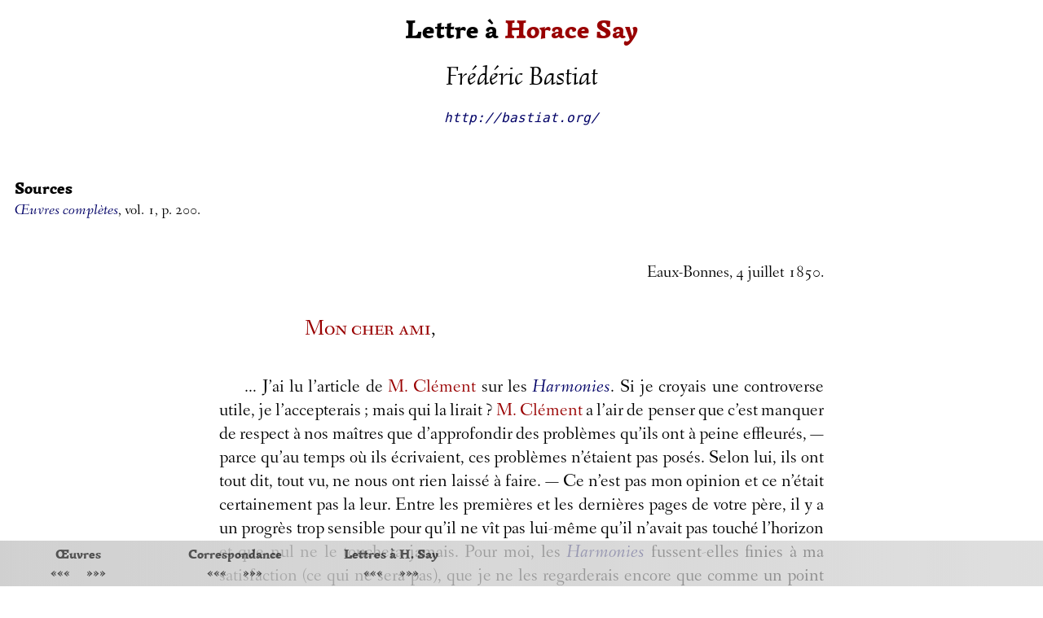

--- FILE ---
content_type: text/html
request_url: http://bastiat.org/fr/lettre_horace_say1850b.html
body_size: 3127
content:
<!DOCTYPE html>
<html>
<head>
<meta http-equiv="Content-Language" content="fr">
<meta http-equiv="Content-Type" content="text/html; charset=utf-8">
<link rel="shortcut icon" type="image/x-icon" href="../pic/favicon.ico"
/>
<meta name="viewport" content="width=device-width">
<link rel="stylesheet" type="text/css" href="../css/fonts.css"
/>
<link rel="stylesheet" type="text/css" href="../css/footer.css"
/>
<link rel="stylesheet" type="text/css" href="../css/bastiat.css"
/>
<link rel="stylesheet" type="text/css" href="../css/index.css"
/>
<link rel="stylesheet" type="text/css" href="../css/jquery-ui.css"
/>
<script src="../jquery-3.0.0.min.js"></script
>
<script src="../jquery-ui.js"></script
>
<script src="../jquery.sticky-kit.min.js"></script
>
<title>Lettre de Frédéric Bastiat à Horace Say
du 4 juillet 1850</title
>
</head
><body>
<div class="header"><div class="titre">Lettre à <a href="../fr/personnes.html#say_h" class="np">Horace Say</a
></div
>
	   <div class="auteur"><p align="center"><font size="+3"><i>Frédéric Bastiat</i
></font
><br
/><br
/><font size="+1"><tt><a href="http://bastiat.org/">http://bastiat.org/</a
></tt
></font
></p
></div
></div
><div class="container">
<div id="sidebar">
<h5>Sources</h5
>
<p align="justify"><a href="https://archive.org/stream/oeuvrescomplt01bast/#page/200/mode/2up" target="_blank" rel="noopener noreferrer"><i>Œuvres complètes</i
></a
>, vol. 1, p. 200.</p
>
</div
>
<div class="bastiat">
<p class="datetag">Eaux-Bonnes, 4 juillet 1850.</p
>

<p class="cher"><a href="../fr/personnes.html#say_h" class="np">Mon cher ami</a
>,</p
>
<p align="justify"><a name="clement_ref"></a
>… J’ai lu l’article de <a href="../fr/personnes.html#clement_a" class="np">M. Clément</a
> sur les <a href="harmonies.html"><i>Harmonies</i
></a
>. Si je croyais une controverse utile, je l’accepterais ; mais qui la lirait ? <a href="../fr/personnes.html#clement_a" class="np">M. Clément</a
> a l’air de penser que c’est manquer de respect à nos maîtres que d’approfondir des problèmes qu’ils ont à peine effleurés, — parce qu’au temps où ils écrivaient, ces problèmes n’étaient pas posés. Selon lui, ils ont tout dit, tout vu, ne nous ont rien laissé à faire. — Ce n’est pas mon opinion et ce n’était certainement pas la leur. Entre les premières et les dernières pages de votre père, il y a un progrès trop sensible pour qu’il ne vît pas lui-même qu’il n’avait pas touché l’horizon et que nul ne le touchera jamais. Pour moi, les <a href="harmonies.html"><i>Harmonies</i
></a
> fussent-elles finies à ma satisfaction (ce qui ne sera pas), que je ne les regarderais encore que comme un point d’où nos successeurs tireront un monde. Comment pourrions-nous aller bien avant, quand nous sommes obligés de consacrer les trois quarts de notre temps à élucider, pour un public égaré, les questions les plus simples ?
</p
><p align="justify">&nbsp;</p
><p align="justify"><a name="guillaumin_ref"></a
>
… Si vous faites dans le Dictionnaire de <a href="../fr/personnes.html#guillaumin" class="np">Guillaumin</a
> l’article <i>Assurance</i
>, faites bien remarquer que ce ne sont pas seulement les compagnies qui <em>s’associent</em
>, mais encore et surtout les <em>assurés</em
>. Ce sont eux qui forment, sans s’en douter, une <em>association</em
> qui n’en est pas moins réelle pour être volontaire et parce qu’on y entre et en sort quand on veut.
</p
></div
>
</div
><noscript>
<div class='nojavascript'>
Pour un affichage optimal, veuillez activer Javascript dans votre navigateur.
</div>
</noscript><script>

//détecte les recouvrements (nouvelle/ancienne note)

var overlap = function(a, b) {
  return (a.offset().top < b.offset().top + b.height() + 10)
};

var placerderriere = function (a, b) {
  b.offset({top: a.offset().top + a.height() + 10});
};

var placerdevant = function (a, b) {
   a.offset({top: b.offset().top - a.height() - 10});
};

var bastiat = $('.bastiat').eq(0);
var bottom = bastiat.offset().top + bastiat.height();

var sidenotes = function() {

if ( $(window).width() > 1000) {
var scrollTop = $(window).scrollTop();

//Répéter autant de fois qu'il y a de footnotes...

for (var i=0; i<$('.footnote').length; i++) {

  var note = $('.footnote').eq(i);
  var positioninitiale = note.offset().top;
  var number = (i + 1).toString();
  var refname = 'a[name=footnoteref' + number + ']';
  var ref = $(refname);

//Soit y sa distance par rapport au haut du document. (C'est là qu'il y a un problème: quand je scrolle jusqu'en bas,
//j'obtiens des valeurs négatives alors que normalement offset est indépendant du scroll.)
//Bon, je rajoute scrollTop.

  var y = ref.offset().top + scrollTop;

//Fixer le y de 'note' égal au y de la footnoteref.

  note.addClass('margin');
  note.offset({top: y});

//Problème des notes trèèès longues, qui sont plus à leur place en bas de la page.
var longueur = note.text().length;
var longuenote = (longueur>=750);
if (longuenote) {
  note.removeClass('margin');
  note.offset({top: positioninitiale});
}

//Ça c'est pour régler le problème des notes trop hautes, appelées depuis le titre et donc cachées par le header.
  var haut = $('.bastiat').offset().top;
  if (note.offset().top - haut < 0) {note.offset({top: haut});};

//Ça c'est pour vérifier un éventuel overlap avec la note précédente, et positionner la nouvelle note
//sous la précédente le cas échéant.
  if (lastnote) {
      if (overlap(note, lastnote) && lastnote.hasClass('margin')) {
          placerderriere(lastnote, note);
          };
      };

//Et ça c'est pour réinitialiser lastnote à chaque cycle.
  var lastnote = note;

};
//Fin du loop

var marginnotes = $('.margin');

var lastoverlap = function() {
  var i = marginnotes.length - 1;
  while (i >= 1 && overlap(z, y)) {
    var z = marginnotes.eq(i);
    var y = marginnotes.eq(i-1);
    placerdevant(y, z);
    i = i-1;
  };
};
var last = marginnotes.eq(marginnotes.length - 1);

if (last.offset().top + last.height() > bastiat.offset().top + bastiat.height()) {
  last.offset({top: bottom - last.height()});
};

//Dernière chose à faire: détecter overlap des dernières notes; régler avec placerdevant().
lastoverlap();

};
//Fin du if window machin
};
//Fin de la fonction

$(document).ready(function() {
    sidenotes();

window.onresize = function() {
    sidenotes();
};
});
</script><script>

var stickit = function () {
if ( $(window).width() > 1000) {
$('#sidebar').stick_in_parent();
} else {
$('#sidebar').trigger('sticky_kit:detach');
};
};

$(document).ready(function() {
    stickit();
window.onresize = function() {
    stickit();
};
});
</script> <div class="footer">
	<div class='arbor'>
    <a class='retour' href='../index.html'>Œuvres</a><a class='prec' href='lettre_fontenay.html'>«««</a><a class='suiv' href='lettre_cheuvreux1850m.html'>»»»</a></div>
	<div class='arbor'>
    <a class='retour' href='correspondance.html'>Correspondance</a><a class='prec' href='lettre_fontenay.html'>«««</a><a class='suiv' href='lettre_cheuvreux1850m.html'>»»»</a></div>
	<div class='arbor'>
    <a class='retour' href='lettres_horace_say.html'>Lettres à H. Say</a><a class='prec' href='lettre_horace_say1850a.html'>«««</a><a class='suiv' href='lettre_horace_say1850c.html'>»»»</a></div>
</div
><font size="-1"><table width="100%"><tr><td align="left" width="25%"><a href="http://bastiat.org/fr/"><tt>Bastiat.org</tt
></a
></td
><td align="center" width="50%"><span style="font-variant: small-caps"><a href="http://fare.tunes.org/liberalisme/" target="_blank" rel="noopener noreferrer">Le Libéralisme, le vrai</a
></span
></td
><td align="right" width="25%">Un site par <a href="http://fare.tunes.org/" target="_blank" rel="noopener noreferrer">François-René Rideau</a
> </td
></tr
></table
></font
></body></html>


--- FILE ---
content_type: text/css
request_url: http://bastiat.org/css/fonts.css
body_size: 282
content:
/*Polices de caractères*/

@font-face {
    font-family:"bastiat";
    src:	url("../fonts/Fanwood.otf") format("otf"), url("../fonts/Fanwood.woff") format("woff");
    font-weight:normal;font-style:normal;
}
@font-face{
    font-family:'bastiat';
    src:url("../fonts/Fanwood-Italic.otf") format("otf"), url("../fonts/Fanwood-Italic.woff") format("woff");
    font-weight:normal;font-style:italic;
}

@font-face{
    font-family:'paratexte';
    src: url("../fonts/Simonetta-Regular.ttf") format("truetype"),
    url("../fonts/Simonetta-Regular.woff") format("woff");
    font-weight:normal;font-style:normal;
}
@font-face{
    font-family:'paratexte';
    src:url("../fonts/Simonetta-Italic.ttf") format("truetype"), url("../fonts/Simonetta-Italic.woff") format("woff");
    font-weight:normal;font-style:italic;
}

@font-face{
    font-family:'paratexte';
    src:url("../fonts/Simonetta-Black.ttf") format("truetype"), url("../fonts/Simonetta-Black.woff") format("woff");
    font-weight:bold;font-style:normal;
}
@font-face{
    font-family:'paratexte';
    src:url("../fonts/Simonetta-BlackItalic.ttf") format("truetype"), url("../fonts/Simonetta-BlackItalic.woff") format("woff");
    font-weight:bold;font-style:italic;
}

--- FILE ---
content_type: text/css
request_url: http://bastiat.org/css/footer.css
body_size: 773
content:

.footer {
        left: 0;
	width: 100%;
	text-align: center;
	z-index:20;
	font-family: "paratexte", sans-serif;
position: fixed;
bottom: 0;
height: 3.5em; min-height:1cm;
background-color: rgba(200,220,50,1); /*#9c0;*/
background: linear-gradient(to right, rgba(200,220,50,1), rgba(200,220,50,0.7));
/*background: linear-gradient(to bottom, rgba(255,255,255,0.2), rgba(255,255,255,1));*/
opacity: 0.7;
transition: opacity 200ms;
}


.footer:hover {opacity: 1;}

.footer:hover {
	filter: grayscale(0%);
	transition: .3s ease-in-out;
  -webkit-filter: grayscale(0%);
  -webkit-transition: .3s ease-in-out;
  -moz-filter: grayscale(0%);
  -moz-transition: .3s ease-in-out;
  -o-filter: grayscale(0%);
  -o-transition: .3s ease-in-out;
}

.footer {
	filter: grayscale(100%);
  transition: .3s ease-in-out;
  -webkit-filter: grayscale(100%);
  -webkit-transition: .3s ease-in-out;
  -moz-filter: grayscale(100%);
  -moz-transition: .3s ease-in-out;
  -o-filter: grayscale(100%);
  -o-transition: .3s ease-in-out;
}
.footer a:visited, .footer a:link {
	text-decoration: none;
	color: #925;
	font-weight: bold;
	padding: 0;

}

.footer a:hover {
	color: #490;
	text-shadow: 1px 1px 0 #ee3;
}


.footer .arbor {
  float:left; display: block;
  height: 100%;
  position: relative;
  min-width: 12em; width: auto; max-width: 20em; white-space: nowrap;
  vertical-align: middle;
/*  background-color: rgba(255, 255, 255, 0.7);
  background: linear-gradient(to top, rgba(255,255,255,1), rgba(255,255,255,0.5));
  text-shadow: 3px 0 0 #fff, -3px 0 0 #fff, 0 3px 0 #fff, 0 -3px 0 #fff,
        2px 0 0 #fff, -2px 0 0 #fff, 0 2px 0 #fff, 0 -2px 0 #fff,
        1px 1px #fff, -1px -1px 0 #fff, 1px -1px 0 #fff, -1px 1px 0 #fff;*/
}

.arbor .retour {
  width:100%; height: 55%;
  position: absolute; top: 0; left: 0; line-height: 2em;
  text-align: center;
}


.prec, .suiv {
  position: absolute;
  bottom: 0;
  width: 45%; height: 40%; line-height: 0.5em;
}

.prec {
  float: left;
  left:0;
  text-align: right;
}

.suiv {
  float: right;
  right:0;
  text-align: left;
}

/*se débarrasser du footer moche*/
font table {
  display: none;
}

--- FILE ---
content_type: text/css
request_url: http://bastiat.org/css/bastiat.css
body_size: 3298
content:
.nojavascript {
	position: fixed;
	top: 0;
	width: 100%;
	height: 3em;
	background-color:red;
	line-height: 3em;
	font-weight: bold;
	text-align: center;
	color: black;
	z-index: 10000;
}


div#sidebar {
	width:17%;
	font-family: 'paratexte';
	text-align: left;
	position: absolute; left: 0; top: 6em;
	/*background-color: #df8;*/
	padding: 1em;
	font-size: 1.15em;
	line-height: 1.4em;
	z-index: 20;

}

div#sidebar ul {
	list-style-type: none;
	margin: 0; padding: 0;
	font-style: italic;
	font-size: 0.8em;
}

.bastiat {
	font-family: 'bastiat', serif;
}

.header {
	text-align: center;
	z-index:20;
	font-family: "paratexte", sans-serif;
	min-height: 1cm;
	background-color: white;
	transition: opacity 200ms height 600ms;
	position: relative;
	padding-top: 1em;
	padding-bottom: 0.5em;
}

.tiny {
	height:2em;
}

.tiny .auteur {display: none;}

.header .titre {
	font-size: 2em;
	text-align: center;
	position: static;
	display: block;
	/*transform: translate(-50%,0%);*/ /*Façon alternative de centrer verticalement,
	je la garde sous le coude au cas où l'autre ne serait pas bien prise en charge par tous les brouteurs.*/
	/*align-self: center;*/
	/*position: relative; top: -1em;*/
	font-weight: bold;
	/*text-shadow: 1px 1px 0px #555;*/
	/*transition: font-size 300ms, top 300ms;*/
}

.tiny .titre {
	font-size: 1.3em;
	top: 50%;
	text-shadow: none;
}

.header .auteur {
	position: static;
	display: block;
	font-style: italic;
	font-size: 1em;
	text-align: center;
}


.header .url_bo {
	display: block;
	font-family: monospace;
	height: 1.5em;
	padding: 0.8em;
	top: 0; left: 0;
}
.url_bo:hover {
	color: #33f;
	text-decoration: underline;
}

@media only screen and (min-width: 1000px) {
	.margin {
	position: absolute;
	width : 15%;
	right: 0;
	}
	.margin .vers, .margin .cvers {
		margin: 1em 0;
	}

	/*h4 {display: none;}*/
}

body {
	margin: 0;
	padding: 0 0 56px 0; /*margin top 6em pour les pages avec header inamovibles...*/
	/*background: #f5f5f5;*/
}

a:link, a:visited {
  text-decoration: none;
  color: #006;
  z-index:5;
}

a:hover {
  color: #068;
  border-bottom: dotted #ccc 1px;
}

/*
.footnote a:hover {
  border: none;
}
*/

/* i.e. external links */
a[target="_blank"] {
	color: #006;
}

a[target="_blank"]:hover {
	color: #068;
}

a[name] {
	display: inline-block;
    position: relative;
    top: -5em; /*Pour que le header ne cache pas la cible des liens*/
    visibility: hidden;
}
/*Rendre insélectionnables les appels de note. Ça ne marche pas encore tout à fait... T_T*/
a[href*=footnote], a[href*=footnote] sup {
	user-select: none;
	-webkit-touch-callout: none; /* iOS Safari */
 	-webkit-user-select: none;   /* Chrome/Safari/Opera */
 	-khtml-user-select: none;    /* Konqueror */
  	-moz-user-select: none;      /* Firefox */
  	-ms-user-select: none;       /* Internet Explorer/Edge */
}

sup {line-height: 0; font-variant: normal;}





/*Styles des sommaires*/

.sommaire {
	margin: auto;
	padding: 1em 0;
	width: calc(100% - 6em);
	font-size: 1.2em;
	font-family: "bastiat", sans-serif;
	text-align: justify;
	background: white;
}

.sommaire table {
	width: 80%;
	margin: auto;
	border-spacing: 1em 0.5em;
	font-size: 1em;
}

.sommaire .chapeau {
	width:75%;
	margin: 2em auto;
}

.sommaire ul {
	margin: 1em auto;
	list-style-type: none;
	width: 75%;
	font-size: 1em;
}

.sommaire ul li {
	margin: 0.5em auto;
}

.bastiat ul {
	margin: 1em auto 2em auto;
	list-style-type: none;
	width: 75%;
}

.sommaire ul li.article {
	margin: 0.5em 0;
}

.sommaire ul .article .date {
	font-weight: bold;
	display: inline-block;
	min-width: 17%;
	text-align: right;
	height: 1.5em;
	white-space: nowrap;
	vertical-align: middle;
}

.sommaire ul .article .titre {
	text-align: justify;
	display: inline-block;
	width: 80%;
	float: right;
	vertical-align: middle;
	font-size: large;
}



/*.titre em {font-style: normal;}*/

.sommaire ul .article .titre a:link, .sommaire ul .article .titre a:visited {color: #c50;}
.sommaire ul .article .titre a:hover {color: #ffa500;}

.sommaire ul .article .about {
	display: block;
	text-align: justify;
	clear: both;
	padding: 0.3em 2em 0.5em 4em;
}

/*Styles du texte de Bastiat*/



.bastiat, .other {
	width: 58%;
	min-width: 20em;
	margin: 0 auto;
	font-size: 1.4em; /*1.2*/
	/*line-height: 1.8em;*/ /*1.8*/
	background: white;
	/*padding: 8em 3em 2em 3em;*/
	padding: 1em 3em 2em 3em;
}


.bastiat p, .other p {
	text-indent: 1.4em;
	margin: 0.5em 0;
	text-align: justify;
}
p.noindent {text-indent: 0;}
p[align="center"] {
	text-align: center;
}
p[align="right"] {
	text-align: right;
}
/*Stylage des footnotes*/

h4 {

	font-family: 'paratexte';
	text-align:center;
}

.footnote {
	padding: 0.1em 2em;
	font-family: 'bastiat';
	font-size: 1.05em;
}


.other {
	font-family: 'paratexte', sans-serif;
}

.bastiat h2 {
	text-align: center;
	font-variant: small-caps;
	font-weight: normal;
	margin: 2em 0;
	font-family: "paratexte", sans-serif;
	font-size: 1.3em;
}
h2 sup, h2 i {font-variant: normal;}
i i, i em, em em, em i {font-style: normal;}
h2 i {font-weight: bold;}

h3 {
	text-align: center;
}

.bastiat h3 {
	font-style: italic;
	font-weight: normal;
	padding-top: 1em;
}
.bastiat img {
	margin: auto;
	max-width: 100%;
}


p table {
	margin: auto;
}

.bastiat p {
	line-height:1.3em;
}

.other p {
	line-height: 1.5em;
}

.bastiat > blockquote {
	font-size: 0.9em;
	margin-right: 0;
}

blockquote p.proches {
	margin: 0;
}

.liste p {
	margin: 0.2em 0;
}
.liste {

	margin: 0.5em 0;
}

.bastiat p.noselect {
	color: #444;
	text-align: right;
	font-family: 'paratexte', sans-serif;
	font-style: italic;
	padding-top: 1em;
	margin-top: 2em;
	user-select: none;
	-webkit-touch-callout: none; /* iOS Safari */
  -webkit-user-select: none;   /* Chrome/Safari/Opera */
  -khtml-user-select: none;    /* Konqueror */
  -moz-user-select: none;      /* Firefox */
  -ms-user-select: none;       /* Internet Explorer/Edge */
}

.bastiat table {
	font-size: 0.9em;
}

table.petit {
	width: 110%;
	border-spacing: 1em;
	position: relative; left: -2.5em;
}
table.small {
	font-size: 0.8em;
	table-layout: fixed;
}

table.petit p, table.petit blockquote {
	font-size:1em;
	margin: 0.5em 0;
	padding: 0;
}

table.petit td {
	width: 50%;
	padding: 0;
	vertical-align: top;}

table th {
	font-weight: normal;
	font-variant: small-caps;
}

span[style="font-variant: small-caps"] {
	font-size: 1.1em;
	letter-spacing: 0.05em;
}

i span[style="font-variant: small-caps"], em span[style="font-variant: small-caps"], h3 span[style="font-variant: small-caps"] {
	font-style: normal;
}


/*Style épistolaire*/

.cher {
	font-variant: small-caps;
	padding: 0 0 1em 2.5em;
	margin-top: 2em;
	font-size: larger;
}


.politesse {
	padding-left: 3em; padding-top: 0.3em;
}

p.sign {
	text-align: right;
	font-variant: small-caps;
	font-size: 1.1em;
}

.bastiat > .date {
	font-size: 0.85em;
	text-indent: 1.4em;
}

p.datetag {
	text-align: right;
	margin-bottom: 2em;
	font-size: 0.9em;
}

/*Épigraphes*/

.epigraphe {
	width: 60%;
	margin: 2em 0 4em auto;
	font-size: 0.9em;
	text-align: justify;
}

/*Poésie*/

span.vers, span.cvers {
	display: block;
	margin: 1em;
	text-indent: 0;
}

.vers, .cvers {
	font-size: 90%;
	line-height: 1.2em;
	text-align: justify;
	clear:both;
}

.vers {
	padding-left: 4em;
}

.cvers {
	text-align: center;
}

span.dr {float:right;}
table.vers {
	font-size: 90%;
	padding:1em;
}

/*Tableaux*/

.bastiat table {
	margin:auto;
}

.bastiat table.conseil_inf {
	border-spacing: 1em;
}

/*Mise en forme des liens*/

.header .titre .np:visited, .np:visited, .header .titre .np:link, .np:link {
	color: #900;
	text-decoration: none;
}
.np:hover, .header .titre .np:hover{
	color: #c33;
}

.header .titre .tj:visited, .tj:visited, .header .titre .tj:link, .tj:link {
	color: #034;
	text-decoration: none;
}

.tj:hover, .header .titre .tj:hover {
	color: #068;
}



/*Menu de gauche*/

.gauche {
	position: fixed;
	left: 0; top:0;
	width: 12%; height: 100%;
	background-color: rgba(255,230,100,1);
	padding: 10em 1em;
	font-family: 'paratexte', sans-serif;
	text-align: justify;
	z-index:3;
	overflow: auto;
}

/*Notes marginales*/

.mnote {
	width: 15%;
	position: absolute;
	right: 0;
/*	height: 3em;
	margin-top: -4em;*/
	font-size: 0.8em;
	line-height: 1em;
	border: red 1px solid;
	font-family: 'paratexte', sans-serif;

}


.discours {
font-size: 90%;

}


#sidebar p {
	margin: 0;
	text-align: left;
	font-family: "bastiat";

}
#sidebar h5 {
	margin: 1em 0 0.2em 0;
	font-size: 1.1em;
}

@media only screen and (max-width: 1000px) {
	.bastiat, .other {
		width: auto;
		min-width: auto;
		font-size: 1.2em;
		position: relative;
		clear: both;
		padding: 1em 1.5em 2em 1.5em;
}
	}
	.sommaire table {width: 100%;}

	.lettre {
		margin: auto;
		width: 100%;
	}

	.personne {
		width: 100%;
		margin-left: auto; margin-right: auto;
	}

	.sommaire {
		padding:0;
		width: calc(100% - 3em);
	}
	.footer {
		opacity: 0.9;
	}
	div#sidebar {
		position: relative;
		width: auto;
		margin: auto;
		background-color: transparent;
		top: auto;
	}
}

.container {
	width: 100%;
	margin: auto;
	font-family: "bastiat";
	font-size: 1em;
	overflow: visible;
}


/* Page d'accueil */
div#home-container {
	width: 95%;
	margin: 4em auto 0;
	font-family: "bastiat";
	font-size: 1.2em;
	overflow: visible;
}

@media only screen and (max-width: 768px) {
	div#home-container {
		margin-top: 0;
		margin-bottom: 1em;
	}
}

/*div#home-container {
	overflow: hidden;
	width: 100%;
}*/

img#portrait {
	float: left;
	width: 30%;
	margin: auto auto auto 5%;
}

@media only screen and (max-width: 768px) {
	img#portrait {		
		float: none;
		margin: 1em auto;
		display: block;
		width: 50%;
		max-width: 200px;
	}
}

#tabs {
	border: none;
	float: right; width: 60%;
}

@media only screen and (max-width: 768px) {
	#tabs {		
		float: none;
		width: auto;
		padding: 0;
	}
}

div#tabs ul {
	position: absolute;
	right: 0; top: -5em;
	border: none;
	background: none;
	z-index:1000;
	font-family: arial, sans-serif;
	font-size: 0.8em;
}

@media only screen and (max-width: 768px) {
	div#tabs ul {		
		top: 0;
		padding: 0;
		display: flex;
		justify-content: center;
		position: relative;
		margin: 2em 0 1em;
	}
}

div#tabs ul li {
	background-color: #eeeeee;
	border-radius: 0;
	border: none;
	padding-bottom: 0;
	margin: 0 .05em;
}

div#tabs ul li:first-child {
	border-radius: 3px 0 0 3px;
}

div#tabs ul li:last-child {
	border-radius: 0 3px 3px 0;
}

div#tabs ul li.ui-tabs-active {
	background-color: #2f1f79;
}

div#tabs ul li.ui-tabs-active a {
	color: #fff;
}

div#tabs ul li.ui-tabs-active a:hover {
	cursor: default;
}

a.ui-tabs-anchor {
  border: none;
}
#tabs a:link, #tabs a:visited {
  color: #006;
}
#tabs a:hover {
	color: #068;
}

@media only screen and (max-width: 768px) {
	#home-container .tabs {
		padding-top: 0.5em;
		padding-bottom: 0.5em;
	}

	span.vers {
		padding-left: 0;
		margin: 1em 0 2em;
	}
}

/*Sommaire Guillaumin*/
#vignette {
	float: right;
	margin: 0 10% 2em 0;
	position: relative; left: -10%;
}
#listetomes {
	width: 50%;
	float: left;
	margin: 1em 0 0 10%;
}

hr {
	clear: both;
}

blockquote.small {
	font-size: 90%;
	margin: 0 0 2em auto; padding:0;
	width: 90%;
	text-align: justify;
	font-style: italic;
}

blockquote.small em, blockquote.small i {
	font-style: normal;
}

.paratexte {
	font-size: 0.9em;
	font-style: italic;
}


--- FILE ---
content_type: text/css
request_url: http://bastiat.org/css/index.css
body_size: 878
content:
.lettre {
	background-color: #f8f8f8;
	padding: 0;
	width: 70%;
	margin: auto;
	font-family: "paratexte";
}
@media only screen and (max-width: 1000px) {
	.lettre {
		width: 100%;
	}
}
.lettre font p {
	font-weight: bold;
}


.personne, .journal {
	text-align: justify;
	font-size: 1.1em;
	width: 90%;
	padding: 1.5em;
	margin: -1em auto 0 auto;
}

@media only screen and (max-width: 1000px) {
	.personne, .journal {
		width: auto;
	}
}

.personne > a:first-child, .journal > a:first-child {
	display: block;
	position: relative; margin-top: 1em;
}

/*.personne>p:nth-child(2), .personne {
	width: 60%;
	
}*/


.personne p {
	position: relative;
	margin: 0.2em 0; text-indent: 1em;
}

.personne p.bio {
	font-style: italic; font-size: 0.9em; color: #111;
	margin: 0 0 0.8em -0.2em;
	text-indent: 0;
	font-family: "paratexte";
}




.personne span.dates {

	position: absolute;
	right: 0; top: 0;
}

.personne span.nom {
	font-variant: small-caps; font-weight: bold;
	font-size: 1.2em;
	margin-left: -1em ;
}

.personne span.prenom {
	font-weight: bold;
}

/*.personne ul {
	margin-right: 0; width: 95%; padding: 0;
	margin-top: 0; margin-bottom: 0;

}*/

.personne div.references, .personne span.dates {
	font-family: "bastiat";
}

.journal .bio, .journal .references {
	font-family: "bastiat";
}


.journal .titre {
	font-weight: bold;
}

.journal ul, .personne ul {
	list-style-type: square;
	margin-left: 5%;
	width: 85%;
}
.journal ul li, .personne ul {
	margin: auto;
}

.sommaire p.alphabet {
	position: fixed;
	left: 0; right: 0; top:0;
	margin-top: 0;
	padding: 1em;
	font-weight: bold;
	background: rgba(255,255,255,0.9);
	z-index:15;
	border-radius: 0 0 10px 10px;
	text-align: center;
	font-size: 1.2em;
	line-height: 0.8em;
	height: 0.8em;
	font-family: "paratexte";
}


@media only screen and (max-width: 1000px) {
	.sommaire p.alphabet {
		height: auto;
		line-height: 1.4em;
	}
}

/*Index des Journaux*/
ul.journaux {
	list-style-type: none;
	width: 100%;
	margin: auto; padding: 0;
	text-align: left;
	position: relative;
}

.sommaire #sidebar h5 {
	font-size: 0.9em;
}

.itemjournal {
	display: block;

}

.itemjournal .titre {
	font-weight: bold;
}

.itemjournal a.titre:link, .itemjournal a.titre:visited {
	color: #88A500;
}

.itemjournal a.titre:hover {
	color: #558500;
}

/*code pour afficher les div.about on hover*/
/*.itemjournal a.titre:hover + div.about {
display: block;
}*/

.itemjournal .about {
	display: none;
}